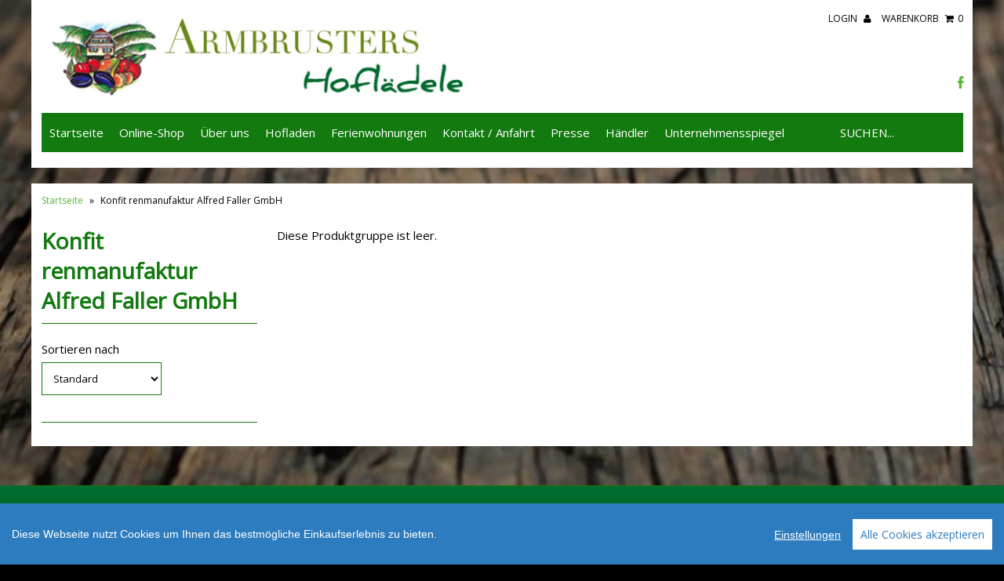

--- FILE ---
content_type: text/html; charset=utf-8
request_url: https://hoflaedele.de/collections/vendors?q=Konfit%EF%BF%BD%EF%BF%BDrenmanufaktur%20Alfred%20Faller%20GmbH
body_size: 11367
content:
<!DOCTYPE html>
<!--[if lt IE 7 ]><html class="ie ie6" lang="en"> <![endif]-->
<!--[if IE 7 ]><html class="ie ie7" lang="en"> <![endif]-->
<!--[if IE 8 ]><html class="ie ie8" lang="en"> <![endif]-->
<!--[if (gte IE 9)|!(IE)]><!--><html lang="en"> <!--<![endif]-->
<head>
  
  <meta charset="utf-8" />
  
  <!-- CSS -->

  
  <link rel="stylesheet" type="text/css" href="https://fonts.versacommerce.io/css?family=Open+Sans" />
  
  
  <link href="//static-4.versacommerce.de/hoflaedele_versacommerce_de/designs/monopa-black/assets/shop.css?27008" rel="stylesheet" type="text/css" media="all"/>
  <link href="//static-1.versacommerce.de/hoflaedele_versacommerce_de/designs/monopa-black/assets/font-awesome.css?27008" rel="stylesheet" type="text/css" media="all"/>
  <link href="//static-3.versacommerce.de/hoflaedele_versacommerce_de/designs/monopa-black/assets/flexslider.css?27008" rel="stylesheet" type="text/css" media="all"/>
  <link href="//static-4.versacommerce.de/hoflaedele_versacommerce_de/designs/monopa-black/assets/queries.css?27008" rel="stylesheet" type="text/css" media="all"/>
  <link href="//static-1.versacommerce.de/hoflaedele_versacommerce_de/designs/monopa-black/assets/jquery.fancybox.css?27008" rel="stylesheet" type="text/css" media="all"/>

  <!-- START custom-css -->
  <style type="text/css" media="screen">
    /* Spalten Divs */

.div2left {position:relative;float:left;width:550px;padding-left:30px;text-align:justify;}
.div2right {position:relative;float:right;width:550px;padding-right:30px;text-align:justify;}
.divfull {position:relative;float:left;width:100%;padding:30px;text-align:justify;}

/* DIV CENTER */
.divcenter { width:70%;display: block;margin-left: auto; margin-right: auto; text-align:center;}
.divcenter_small { width:55%;display: block;margin-left: auto; margin-right: auto; text-align:center;}

	/* *****!Rows, Widest to Thinest */	
	@media screen and (min-width: 1220px) {
.div2left {position:relative;float:left;width:550px;padding-left:30px;text-align:justify;}
.div2right {position:relative;float:right;width:550px;padding-right:30px;text-align:justify;}
.divcenter_small { width:50%;display: block;margin-left: auto; margin-right: auto; text-align:center;}
	}
	@media screen and (max-width: 1220px) {
.div2left {position:relative;float:left;width:450px;padding-left:30px;text-align:justify;}
.div2right {position:relative;float:right;width:450px;padding-right:30px;text-align:justify;}
.divcenter_small { width:70%;display: block;margin-left: auto; margin-right: auto; text-align:center;}
	}
	@media screen and (max-width: 980px) {
.div2left {position:relative;float:left;width:100%;padding-left:30px;padding-right:30px;text-align:justify;}
.div2right {position:relative;float:right;width:100%;padding-right:30px;padding-left:30px;text-align:justify;}
.divabstand {position:relative;float:left;width:100%;margin-top:100px;}
.divcenter_small { width:95%;display: block;margin-left: auto; margin-right: auto; text-align:center;}
}

/* Grösse Logo */
#vc-logo img {height:120px !important;}

/* Haupthintergrund */
body {
background: url("https://cdn-assets.versacommerce.de/hoflaedele_versacommerce_de/mediafiles/images/background_wood5.jpg?1426779542") no-repeat;

  /* Background image is centered vertically and horizontally at all times */
  background-position: center center;
  
  /* Background image doesn't tile */
  background-repeat: no-repeat;
  
  /* Background image is fixed in the viewport so that it doesn't move when 
     the content's height is greater than the image's height */
  background-attachment: fixed;
  
  /* This is what makes the background image rescale based
     on the container's size */
  background-size: cover;
  
  /* Set a background color that will be displayed
     while the background image is loading */
  background-color: #000000;
}

/* Hintergrund Content Row  */
.row  {background:white;}

/* Hintergrund Header */
#vc-header {background:white;}

/* Abstand Bilder Startseite zu eigenem Rahmen */
#promo-images {padding-top:10px; padding-bottom: 5px; margin-bottom:20px;}

/* Abstand Bilder Startseite zu eigenem Rahmen */
.gridlock .row {padding-bottom:10px;}

/* Linie über Produkte nicht anzeigen / Background */
#vc-index-products h2{border-top:none;color:#ffffff;background:#688917;}

/* Linien Welcome Bar ausblenden */
#types {border-bottom:none;}
.mid {border-left:none; border-right:none;}

/* Linien Footer ausblenden */
#vc-footer {border-top: 1px solid #127A0F;}

/* Freiraum Content zu Header */
#content {margin-top:20px !important;}

/* Background Abstand Footer */
#vc-footer-wrapper {background:  #016b2e;margin-top:30px;}
div#vc-footer.row {background:  #016b2e;}

/* Eingabeboxen Footer */
input[type=text] {background:white; border 1px solid #c2c2c2;}

/* Hover Promo Images Startseite */
div.desktop-4.tablet-2.mobile-3:hover {opacity:0.5;}

div.desktop-4.tablet-2.mobile-3 {
   opacity: 1;
   transition: opacity .5s ease-in-out;
   -moz-transition: opacity .5s ease-in-out;
   -webkit-transition: opacity .5s ease-in-out;
   }

/*
li.product-index.desktop-3.tablet-3.mobile-3.first:hover {opacity:0.5;}

li.product-index.desktop-3.tablet-3.mobile-3.first {   opacity: 1;
   transition: opacity .5s ease-in-out;
   -moz-transition: opacity .5s ease-in-out;
   -webkit-transition: opacity .5s ease-in-out;}
*/

/*Produkte Startseite */
#product-section {clear: both;
content: ".";
display: block;
height: 0;
line-height: 0;}

/* Vier Sterne */
#viersterne {margin:0px auto; width:15%;}

/* Belegungskalender */

#divbelegung {width:800;}

/* Slider CSS */
/* Basic jQuery Slider essential styles */

ul.bjqs{position:relative; list-style:none;padding:0;margin:0;overflow:hidden; display:none;}
li.bjqs-slide{position:absolute; display:none;}
ul.bjqs-controls{list-style:none;margin:0;padding:0;z-index:9999;}
ul.bjqs-controls.v-centered li a{position:absolute;}
ul.bjqs-controls.v-centered li.bjqs-next a{right:0;}
ul.bjqs-controls.v-centered li.bjqs-prev a{left:0;}
ol.bjqs-markers{list-style: none; padding: 0; margin: 0; width:280px !important;}
ol.bjqs-markers.h-centered{text-align: center;}
ol.bjqs-markers li{display:inline;}
ol.bjqs-markers li a{display:inline-block;}
p.bjqs-caption{display:block;width:100% !important;margin:0;padding:2%;position:absolute;bottom:0;color:white;font-weight:bold;}



#slideshow_wrap {width:100%}

#fewo_top-slide,
#fewo_left-fade,
#fewo_right-fade{
margin:0px auto;
margin-bottom: 60px;
}

ul.bjqs-controls.v-centered li a{
	display:block;
	padding:10px;
	background:#fff;
	color:#000;
	text-decoration: none;
}

ul.bjqs-controls.v-centered li a:hover{
	background:#127A0F;
	color:#fff;
}

ol.bjqs-markers li a{
	padding:5px 10px;
	background:#127A0F;
	color:#fff;
	margin:5px;
	text-decoration: none;
}

ol.bjqs-markers li.active-marker a,
ol.bjqs-markers li a:hover{
	background: #c2c2c2;
}

p.bjqs-caption{
	background: rgba(18,122,15,0.5);
}

/* Kontaktformular */
.vc-contact-form-field input[type="text"],
.vc-contact-form-field input[type="email"] {
  width: 50%;
}

.vc-contact-form-field textarea {
  display: block;
  width: 100%;
  height: 200px;
  resize: vertical;
  -webkit-box-sizing: border-box;
     -moz-box-sizing: border-box;
         box-sizing: border-box;
}


/* Videos */

.responsive-video iframe {
position: absolute;
top: 0;
left: 0;
width: 100%;
height: 100%;
}

.responsive-video {
position: relative;
padding-bottom: 56.25%; /* Default for 1600x900 videos 16:9 ratio*/
padding-top: 0px;
height: 0;
overflow: hidden;
}

.abstand30 {
width:100% !important;
height:30px !important;}

/* Links */
a.:link {color: #5d2516;font-size:30px;}
a.:visited {color: #5d2516;font-size:30px;}
a.:active {color: #5d2516;font-size:30px;}
a.:hover {color: #5d2516;font-size:30px;}


/* Laufschrift */

.marquee{
text-align:center;
  max-height: 80px;                
  width: 90%;
  position: relative;
margin-left:5%;
margin-right:5%;
margin-bottom:2%;
  overflow: hidden;
  white-space: nowrap;
color:red;   
font-weight:bold;
border-top: solid 1px #016b2e;
border-bottom: solid 1px #016b2e;
                
  -webkit-box-sizing: border-box;
  -moz-box-sizing: border-box;
  box-sizing: border-box;
}


  </style>
  <!-- END custom-css -->

  <!--[if IE 7]>
	<link href="//static-2.versacommerce.de/hoflaedele_versacommerce_de/designs/monopa-black/assets/font-awesome-ie7.css?27008" rel="stylesheet" type="text/css" media="all"/>
  <![endif]-->
  
  <!-- JS -->
  
  <script src="//static-4.versacommerce.de/hoflaedele_versacommerce_de/designs/monopa-black/assets/jquery-1.9.0.min.js?27008" type="text/javascript"></script>
  <script src="//static-4.versacommerce.de/hoflaedele_versacommerce_de/designs/monopa-black/assets/jquery.validate.min.js?27008" type="text/javascript"></script>
  
  <script src="//static-3.versacommerce.de/hoflaedele_versacommerce_de/designs/monopa-black/assets/theme.js?27008" type="text/javascript"></script> 
  <script src="//static-1.versacommerce.de/hoflaedele_versacommerce_de/designs/monopa-black/assets/jquery.flexslider.js?27008" type="text/javascript"></script>
  <script src="//static-4.versacommerce.de/hoflaedele_versacommerce_de/designs/monopa-black/assets/jquery.fs.selecter.min.js?27008" type="text/javascript"></script>
  <script src="//static-1.versacommerce.de/hoflaedele_versacommerce_de/designs/monopa-black/assets/jquery.fancybox.pack.js?v=2&27008" type="text/javascript"></script>
  <script src="//static-4.versacommerce.de/hoflaedele_versacommerce_de/designs/monopa-black/assets/jquery.mousewheel-3.0.6.pack.js?27008" type="text/javascript"></script>
  <script src="//static-3.versacommerce.de/hoflaedele_versacommerce_de/designs/monopa-black/assets/jquery.easing.1.3.js?27008" type="text/javascript"></script>
  <script src="//static-1.versacommerce.de/hoflaedele_versacommerce_de/designs/monopa-black/assets/jquery.placeholder.js?27008" type="text/javascript"></script>
  <script src="//static-3.versacommerce.de/hoflaedele_versacommerce_de/designs/monopa-black/assets/jquery.zoom.js?27008" type="text/javascript"></script>
    
  <!--[if lt IE 9]>
  <script src="http://html5shim.googlecode.com/svn/trunk/html5.js"></script>
  <![endif]-->
  
  <meta name="viewport" content="width=device-width, initial-scale=1, maximum-scale=1">    

  <link rel="apple-touch-icon" href="//static-2.versacommerce.de/hoflaedele_versacommerce_de/designs/monopa-black/assets/default-apple-touch-icon-57x57.png?27008" />
  <link rel="apple-touch-icon" sizes="72x72" href="//static-1.versacommerce.de/hoflaedele_versacommerce_de/designs/monopa-black/assets/default-apple-touch-icon-72x72.png?27008" />
  <link rel="apple-touch-icon" sizes="114x114" href="//static-3.versacommerce.de/hoflaedele_versacommerce_de/designs/monopa-black/assets/default-apple-touch-icon-114x114.png?27008" />
  <link rel="apple-touch-icon" sizes="144x144" href="//static-2.versacommerce.de/hoflaedele_versacommerce_de/designs/monopa-black/assets/default-apple-touch-icon-144x144.png?27008" />
  
  <link rel="shortcut icon" type="image/x-icon" href="" />

  <!-- START SEARCH ENGINE INFO -->
  
      <title>Konfit renmanufaktur Alfred Faller GmbH - armbruster's hoflädele</title>
      <link rel="canonical" href="https://hoflaedele.de/collections/Konfit renmanufaktur Alfred Faller GmbH?page=" />
      <meta name="description" content="Top-Angebote für Konfit renmanufaktur Alfred Faller GmbH: Deutschlands größte Auswahl rund um Konfit renmanufaktur Alfred Faller GmbH - günstig online bestellen." />
      
    
  <!-- END SEARCH ENGINE INFO -->

  
  
  <script type="text/javascript">
  var Shopify = Shopify || {};
  Shopify.shop = "hoflaedele.de";
  Shopify.locale = "de";
  Shopify.routes = Shopify.routes || {};
  Shopify.routes.root = "/";
  Shopify.designMode = window.self !== window.top;
  Shopify.currency = { active: "EUR", rate: '1.0' };
  Shopify.loadFeatures = function(features) {
    if (Array.isArray(features)) {
      features.forEach(function(feature) {
        console.log('Loading feature:', feature.name, 'version:', feature.version);
        if (typeof feature.onLoad === 'function') {
          feature.onLoad();
        }
      });
    }
  };
</script>
<script type="module">!function(o){(o.Shopify=o.Shopify||{}).modules=!0}(window);</script>
<link rel="stylesheet" href="//hoflaedele.de/assets/shopify-compatibility.css">
<link rel="stylesheet" href="//static-3.versacommerce.de/hoflaedele_versacommerce_de/designs/monopa-black/compiled_assets/styles.css">
<script type="text/javascript" id="__st">
  var __st={"pageurl":"hoflaedele.de/collections/vendors?q=Konfit%EF%BF%BD%EF%BF%BDrenmanufaktur%20Alfred%20Faller%20GmbH"};
</script>


  <!-- START custom-html -->
  
<!-- Google Tag Manager --> <script>(function(w,d,s,l,i){w[l]=w[l]||[];w[l].push({'gtm.start': new Date().getTime(),event:'gtm.js'});var f=d.getElementsByTagName(s)[0], j=d.createElement(s),dl=l!='dataLayer'?'&l='+l:'';j.async=true;j.src= 'https://www.googletagmanager.com/gtm.js?id='+i+dl;f.parentNode.insertBefore(j,f); })(window,document,'script','dataLayer','GTM-K4R55FJ8');</script> <!-- End Google Tag Manager --> 

<!-- Google Tag Manager (noscript) --> <noscript><iframe src="https://www.googletagmanager.com/ns.html?id=GTM-K4R55FJ8" height="0" width="0" style="display:none;visibility:hidden"></iframe></noscript> <!-- End Google Tag Manager (noscript) -->

<!-- Google tag (gtag.js) -->
<script async src="https://www.googletagmanager.com/gtag/js?id=G-3844W0G9EF"></script>
<script>
  window.dataLayer = window.dataLayer || [];
  function gtag(){dataLayer.push(arguments);}
  gtag('js', new Date());

  gtag('config', 'G-3844W0G9EF');
</script>


<!-- Include the jQuery library (local or CDN) -->


<!-- Include the plugin *after* the jQuery library -->
<script src="https://empiricit.de/hoflaedelejs/bjqs-1.3.min.js"></script>

<!-- Include the basic styles -->
<link type="text/css" rel="Stylesheet" href="https://empiricit.de/hoflaedelejs/bjqs.css" />

<script src='https://www.google.com/recaptcha/api.js'></script>
  <!-- END custom-html -->
  
<script src="https://www.google.com/recaptcha/api.js?render="></script>

<script>
  window.onload = function() {
    grecaptcha.ready(function() {
      var inputs = document.querySelectorAll('input[name="g-recaptcha-response"]');
      var active_recapcha_actions = ["registration", "contact", "newsletter", "gdpr_email"]

      inputs.forEach(function(input) {
        var action = input.getAttribute('data-action');
        if (active_recapcha_actions.includes(action)) {
          grecaptcha.execute('', {action: action}).then(function(token) {
              input.value = token;
          });
        }
      });
    });
  }
</script>
<script src="/javascripts/cookieconsent.js"> </script>

<script>
  window.CookieConsent.init({
    // More link URL on bar
    modalMainTextMoreLink: "",
    // How lond to wait until bar comes up
    barTimeout: 1000,
    // Look and feel
    theme: {
      barColor: '#2C7CBF',
      barTextColor: '#FFF',
      barMainButtonColor: '#FFF',
      barMainButtonTextColor: '#2C7CBF',
      modalMainButtonColor: '#4285F4',
      modalMainButtonTextColor: '#FFF',
    },
    language: {
      // Current language
      current: 'en',
      locale: {
        en: {
          barMainText: 'Diese Webseite nutzt Cookies um Ihnen das bestmögliche Einkaufserlebnis zu bieten.',
          barLinkSetting: 'Einstellungen',
          barBtnAcceptAll: 'Alle Cookies akzeptieren',
          modalMainTitle: 'Cookie Einstellungen',
          modalMainText: 'Auf dieser Website nutzen wir Cookies und vergleichbare Funktionen zur Verarbeitung von Endgeräteinformationen und personenbezogenen Daten. Die Verarbeitung dient der Einbindung von Inhalten, externen Diensten und Elementen Dritter, der statistischen Analyse/Messung, personalisierten Werbung sowie der Einbindung sozialer Medien. Je nach Funktion werden dabei Daten an Dritte weitergegeben und von diesen verarbeitet. Diese Einwilligung ist freiwillig.',
          modalBtnSave: 'Speichern',
          modalBtnAcceptAll: 'Alle Cookies akzeptieren',
          modalAffectedSolutions: 'Betroffene Anwendungen:',
          learnMore: 'Mehr...',
          on: 'Ein',
          off: 'Aus',
        }
      }
    },
    // List all the categories you want to display
    categories: {
      // Unique name
      // This probably will be the default category
      necessary: {
        // The cookies here are necessary and category cant be turned off.
        // Wanted config value  will be ignored.
        needed: true,
        // The cookies in this category will be let trough.
        // This probably should be false if not necessary category
        wanted: true,
        // If the checkbox is on or off at first run.
        checked: true,
        // Language settings for categories
        language: {
          locale: {
            en: {
              name: 'Notwendige Cookies',
              description: 'Die Cookies in dieser Kategorie sind technisch notwendig für den Betrieb dieser Webseite.',
            }
          }
        }
      },
      analytics: {
        // The cookies here are necessary and category cant be turned off.
        // Wanted config value  will be ignored.
        needed: false,
        // The cookies in this category will be let trough.
        // This probably should be false if not necessary category
        wanted: false,
        // If the checkbox is on or off at first run.
        checked: false,
        // Language settings for categories
        language: {
          locale: {
            en: {
              name: 'Analyse',
              description: 'Diese Cookies werden genutzt um Benutzerverhalten zu analysieren, damit wir unsere Webseite noch besser machen können.',
            }
          }
        }
      },
      ads: {
        // The cookies here are necessary and category cant be turned off.
        // Wanted config value  will be ignored.
        needed: false,
        // The cookies in this category will be let trough.
        // This probably should be false if not necessary category
        wanted: false,
        // If the checkbox is on or off at first run.
        checked: false,
        // Language settings for categories
        language: {
          locale: {
            en: {
              name: 'Anzeigen / Marketing',
              description: 'Diese Cookies ermöglichen personalisierte Werbung oder Marketing.',
            }
          }
        }
      }
    },
    // List actual services here
    services: {
      stripe: {
        category: 'necessary',
        type: 'dynamic-script',
        search: 'stripe',
        cookies: [
          {
            name: '__stripe_sid',
            domain: `.${window.location.hostname}`
          },
          {
            name: '__stripe_mid',
            domain: `.${window.location.hostname}`
          }
        ],
        language: {
          locale: {
            en: {
              name: 'Stripe'
            }
          }
        }
      },
      // Unique name
      

      

      

      

      

      
      

    }
  });

  </script>



<script>
document.addEventListener("DOMContentLoaded", function() {
  const privacyPolicyElement = document.createElement("a");
  const newContent = document.createTextNode("");
  privacyPolicyElement.appendChild(newContent);
  privacyPolicyElement.title = "privacy policy";
  privacyPolicyElement.href= "https://hoflaedele.de/";
  const textElement = document.querySelector("#cconsent-bar .ccb__wrapper .ccb__left");
  textElement.appendChild(privacyPolicyElement);
});
</script>

<style>
#cconsent-bar > div.ccb__wrapper > div.ccb__right > div.ccb__button {
  display: flex;
  align-items: baseline;
}
  
#cconsent-bar button {
  margin: 0; /* add this */
}
</style>
<script>
  document.addEventListener("DOMContentLoaded", function() {
    try {
      if (window !== window.parent) {
        var hasContentForIndex = "collection" == "index";
        var hasContentForPage = "collection" == "page";
        var hasContentForProduct = "collection" == "product";

        var hasContentForNotFoundTemplate = "collection" == "404";
        var hasContentForArticle = "collection" == "article";
        var hasContentForBlog = "collection" == "blog";
        var hasContentForCart = "collection" == "cart";
        var hasContentForCollection = "collection" == "collection";
        var hasContentForAccount = "collection" == "account";
        var hasContentForActivateAccount = "collection" == "activate-account";
        var hasContentForAddresses = "collection" == "addresses";
        var hasContentForLogin = "collection" == "login";
        var hasContentForOrder = "collection" == "order";
        var hasContentForRegister = "collection" == "register";
        var hasContentForResetPassword = "collection" == "reset-password";
        var hasContentForOrder = "collection" == "order";
        var hasContentForListCollections = "collection" == "list-collections";
        var hasContentForSearch = "collection" == "search";
        
        var templateSuffix = ""
        var templateName = "collection";

        var sectionIds = [];
        var sections = document.getElementsByClassName("shopify-section");

        for (i = 0; i < sections.length; i++) {
            var section = sections[i];
            var sectionId = section.getAttribute("data-section-file-name");
          
            var hasSubstringClass = false;
            var classNames = section.className.split(' ');
   
            for (var t = 0; t < classNames.length; t++) {
              if (classNames[t].includes('shopify-section-group')) {
                hasSubstringClass = true;
                break;
              }
            }

            if (!sectionId) {
              sectionId = section.getAttribute("data-section-id");
            }

            if (sectionId && (hasSubstringClass == false)) {
                sectionIds.push(sectionId);
            }
        }

        var uniqueSectionIds = sectionIds.filter(function(sectionId, index, self) {
            return index == self.indexOf(sectionId);
        });
				console.log(uniqueSectionIds);

        window.VERSACOMMERCE_SECTIONS = {staticSections: uniqueSectionIds, hasContentForIndex: hasContentForIndex, hasContentForPage: hasContentForPage, hasContentForProduct: hasContentForProduct,
          hasContentForNotFoundTemplate: hasContentForNotFoundTemplate, hasContentForArticle: hasContentForArticle, hasContentForBlog: hasContentForBlog, hasContentForCart: hasContentForCart,
          hasContentForCollection: hasContentForCollection, hasContentForAccount: hasContentForAccount, hasContentForActivateAccount: hasContentForActivateAccount, hasContentForAddresses: hasContentForAddresses,
          hasContentForLogin: hasContentForLogin, hasContentForOrder: hasContentForOrder, hasContentForRegister: hasContentForRegister, hasContentForResetPassword: hasContentForResetPassword,
          hasContentForOrder: hasContentForOrder, hasContentForListCollections: hasContentForListCollections, hasContentForSearch: hasContentForSearch, 
          templateSuffix: templateSuffix, templateName: templateName
        };
        window.VERSACOMMERCE_SECTION_URLS = {
            "Home": "hoflaedele.versacommerce.de",
            "Produkt": "hoflaedele.versacommerce.de/products/10-jahre-alter-bohnapfelbrand-05l-flasche-vol-42",
            "Produktgruppe": "hoflaedele.versacommerce.de/collections/angebote",
            "Warenkorb": "hoflaedele.versacommerce.de/cart"
        };

        if (window.console) {
            console.debug("uniqueSectionIds: " + uniqueSectionIds);
            console.debug("hasContentForIndex: " + hasContentForIndex);
            console.debug("hasContentForPage: " + hasContentForPage);
        }
          window.parent.postMessage({cmd: "filter-sections", args: window.VERSACOMMERCE_SECTIONS}, "*");
          window.parent.postMessage({cmd: "create-urls", args: window.VERSACOMMERCE_SECTION_URLS}, "*");
      }

    }
    catch(error) {}
  });
</script></head>

<body class="gridlock collection">
  
  <div class="vc-main-wrapper">

    <!-- start #vc-header -->
    <div id="vc-header" class="row">
      
      <!-- start #vc-header-content -->
      <div id="vc-header-content">
        
        <div id="vc-logo" class="desktop-6 mobile-3">       
          
          <a href="/" title="Armbruster's Hoflädele Edelbrände direkt vom Erzeuger aus erlesenen Früchten"><img src="//static-3.versacommerce.de/hoflaedele_versacommerce_de/designs/monopa-black/assets/default-logo_image.jpg?6083&27008" alt="Armbruster's Hoflädele" style="border: 0; height: 60px"/></a>
                     
        </div>  
        
        <ul id="vc-cart-links" class="desktop-6">    
          <li>
                               
            <a href="/account/login">Login <i class="icon-user"></i></a>
            
          </li>
          <li class="cart-overview"><a href="/cart">Warenkorb <i class="icon-shopping-cart"></i><span id="item_count">0</span></a>
              
          </li>
		    </ul>

        <ul id="vc-social-links" class="desktop-push-6 desktop-6 tablet-push-3 tablet-3">
          <li><a href="https://www.facebook.com/armbrustershoflaedele" target="_blank"><i class="icon-facebook"></i></a></li>
          
          
          
          
          
          
        </ul>
      
        <ul id="vc-mobile-cart" class="mobile-3">    
          <li>
            
            <a href="/account/login">Login <i class="icon-user"></i></a>
            
          </li>
          <li>
            <a href="/cart">Warenkorb  <i class="icon-shopping-cart"></i></a>
          </li>
        </ul>
        <div id="mobile-search"></div>

      </div>
      <!-- end #vc-header-content -->
      
      
      <div id="vc-navigation-container" class="desktop-12 tablet-6 mobile-3">      
        <nav id="vc-navigation-horizontal" role="navigation">
          <a href="#vc-navigation-horizontal" title="Show navigation" class="mnav">Navigation anzeigen</a>
          <a href="#" title="Navigation verbergen" class="mnav">Navigation verbergen</a>
          
          <ul id="vc-navigation-horizontal">
            
            <li ><a href="/">Startseite</a>

              

            </li>
            
            <li ><a href="/collections/gesamtes-sortiment">Online-Shop</a>

              
              <ul class="vc-subnavigation">
                
                <li ><a href="/collections/edelbraende">Edelbrände</a></li>
                
                <li ><a href="/collections/eierlikoere">Eierliköre</a></li>
                
                <li ><a href="/collections/fruchtlikoere">Fruchtliköre</a></li>
                
                <li ><a href="/collections/wein-and-secco">Wein & Secco</a></li>
                
                <li ><a href="/collections/geiste">Geiste</a></li>
                
                <li ><a href="/collections/edition-gold-und-gengenbacher-linie">Edition "Gold" / Edition "Gengenbacher"</a></li>
                
                <li ><a href="/collections/schwarzwaelder-spezialitaeten">Schwarzwälder Spezialitäten</a></li>
                
                <li ><a href="/collections/konfituere-marmelade">Konfitüre / Marmelade</a></li>
                
                <li ><a href="/collections/essige">Fruchtessige</a></li>
                
                <li ><a href="/collections/oele">Öle - Die Ölfreunde</a></li>
                
                <li ><a href="/collections/sonstiges">Sonstiges</a></li>
                
                <li ><a href="https://cdn-assets.versacommerce.de/hoflaedele_versacommerce_de/mediafiles/images/Preisliste_2025_0113_Internet.pdf?1741685252">Preisliste zum Download</a></li>
                
              </ul>
              

            </li>
            
            <li ><a href="/pages/ueber-uns">Über uns</a>

              

            </li>
            
            <li ><a href="/pages/hofladen">Hofladen</a>

              
              <ul class="vc-subnavigation">
                
                <li ><a href="/pages/edelbrand-und-likoerverkostung">Edelbrand und Likör Verkostung</a></li>
                
                <li ><a href="/pages/auszeichnungen">Auszeichnungen</a></li>
                
                <li ><a href="/pages/messen-and-maerkte">Messen & Märkte</a></li>
                
                <li ><a href="/pages/schaubrennerei">Schaubrennerei</a></li>
                
              </ul>
              

            </li>
            
            <li ><a href="/pages/ferienwohnungen">Ferienwohnungen</a>

              
              <ul class="vc-subnavigation">
                
                <li ><a href="/pages/rund-ums-hoflaedele">Rund ums Hoflädele</a></li>
                
              </ul>
              

            </li>
            
            <li ><a href="/pages/kontakt-anfahrt">Kontakt / Anfahrt</a>

              

            </li>
            
            <li ><a href="/pages/presse">Presse</a>

              

            </li>
            
            <li ><a href="/pages/haendler">Händler</a>

              

            </li>
            
            <li ><a href="/pages/unser-betriebsspiegel">Unternehmensspiegel</a>

              

            </li>
            
            <li class="vc-navigation-search">
              <form action="/search" method="get">
                <input type="text" name="q" id="q" placeholder="Suchen..." />
              </form>
            </li>
          </ul>   
        </nav>	        
      </div> 
      
    </div>
    <!-- end #vc-header -->

          
      
    <div class="row">
      
    </div>
      
    <div class="clear"></div>
     
    
    	
    <div id="content" class="row">	
      
        
          
<div id="breadcrumb" class="desktop-12">
  <a href="/" class="homepage-link" title="Zurück zur Startseite">Startseite</a>
  
  
  <span class="separator">&raquo;</span>
  <span class="vc-page-title">Konfit renmanufaktur Alfred Faller GmbH</span>
  
  
</div>

<div class="clear"></div>	
        	
      
      


  

  
  
    <div id="sidebar" class="desktop-3 mobile-3">
  <h1>Konfit renmanufaktur Alfred Faller GmbH</h1>
  

    

      <!-- 2nd level -->
        

      <!-- 3rd level -->
      

    

  <!-- Sidebar Filter -->
    
  <div id="vc-sidebar-filter">
        <ul id="sortme">
      <li class="clearfix filter">
        <p>Sortieren nach</p> 

        <select class="vc-select-sortable">
          <option value="" selected="selected">Standard</option>
          <option value="?sort=price&reverse">Preis: aufsteigend</option>
          <option value="?sort=price">Preis: absteigend</option>
          <option value="?sort=title&reverse">Titel: aufsteigend</option>
          <option value="?sort=title">Titel: absteigend</option>
        </select>
        
        <script type="text/javascript">
          function queryStringToObj(r){var n,t;return t=r.replace(/\?/,"").split("&"),n={},""!=t&&$.each(t,function(r,t){return t=t.split("="),void 0===t[1]&&(t[1]=""),n[t[0]]=t[1]}),n}
          
          $(function() {
            $('.vc-select-sortable').bind('change', function() {
              var targetQuery = queryStringToObj(window.location.search);
              var sortQuery = queryStringToObj($('option:selected', $(this)).val());

              $.each(sortQuery, function(key, value) {
                targetQuery[key] = value;
              });
              
              if ('sort' in targetQuery && !('sort' in sortQuery)) {
                delete targetQuery['sort'];
              }
              
              if ('reverse' in targetQuery && !('reverse' in sortQuery)) {
                delete targetQuery['reverse'];
              }

              if (targetQuery != queryStringToObj(window.location.search)) {
                window.location.search = $.param(targetQuery).replace('reverse=', 'reverse');
              }
            });
          });
        </script>
      </li>
    </ul>
  </div>
  


  

  

  

  

</div>

<div class="desktop-9 mobile-3">
  
    <div>
      <p>Diese Produktgruppe ist leer.</p>
    </div>
  
</div>

  
  

  
    </div>
    


    
  </div>
  <!-- end .vc-main-wrapper -->
  
  <div id="vc-footer-wrapper">	
    <div id="vc-footer" class="row">

      
        


        
<!-- Begin MailChimp Signup Form -->

<style>
#mc_embed_signup {
width: 100%;
text-align: center;}

#mc-embedded-subscribe {
float: left;
margin-top: 0;
}

#mc_embed_signup_scroll {
padding-top:20px;}



#mce-EMAIL {
border: 1px solid white;}

::placeholder { /* Chrome, Firefox, Opera, Safari 10.1+ */
    color: white;
    opacity: 1; /* Firefox */
}

</style>


<div id="mc_embed_signup">
<form action="https://hoflaedele.us18.list-manage.com/subscribe/post?u=8bc6c3a2d573c24b7109a9668&amp;id=161a7caf5d" method="post" id="mc-embedded-subscribe-form" name="mc-embedded-subscribe-form" class="validate" target="_blank" novalidate>
    <div id="mc_embed_signup_scroll">
	<div style="padding-bottom:20px !important;"><label for="mce-EMAIL">Zum Newsletter anmelden</label><div>
	<input type="email" value="" name="EMAIL" class="email" id="mce-EMAIL" style="text-align:center; color:white;" placeholder="E-Mail Adresse eingeben" required>
    <!-- real people should not fill this in and expect good things - do not remove this or risk form bot signups-->
    <div style="position: absolute; left: -5000px;" aria-hidden="true"><input type="text" name="b_8bc6c3a2d573c24b7109a9668_161a7caf5d" tabindex="-1" value=""></div>
    <div class><input type="submit" value="Newsletter abonnieren" name="subscribe" id="mc-embedded-subscribe" class="button"></div>
    </div>
</form>
</div>
<!--End mc_embed_signup-->


        <div class="vc-footer-bar desktop-12 vc-powered-by">
      <p>
      <a class="vc-powered-by" href="http://www.versacommerce.de/">
        <img class="vc-powered-by-logo" src="//static-3.versacommerce.de/hoflaedele_versacommerce_de/designs/monopa-black/assets/vc_logo_mini.png?27008" width="12" height="12" /> <small class="vc-powered-by-text">Shop erstellt mit VersaCommerce.</small>
      </a>
      <br />
      <!-- search engine info -->
      <small>
      
          Konfit renmanufaktur Alfred Faller GmbH
        
      </small>
      <!-- / search engine info -->
      </p>
      </div>
      <div style="clear: both"></div>

    </div>
  </div>

      

      

      <div style="clear: both"></div>
      <ul class="vc-footer-navigation">
        
        <li><a href="/pages/agb">AGB</a></li>
        
        <li><a href="/pages/datenschutz">Datenschutz</a></li>
        
        <li><a href="/pages/versand">Versand</a></li>
        
        <li><a href="/pages/impressum">Impressum</a></li>
        
        <li><a href="/pages/ueber-uns">Über uns</a></li>
        
      </ul>	 

      <div class="vc-footer-bar desktop-12 vc-powered-by">
        
          <div class="vc-payment-methods">

    
    
    
    <img src="//static-3.versacommerce.de/hoflaedele_versacommerce_de/designs/monopa-black/assets/payment-vorkasse.png?27008" alt="Vorkasse" width="50" />
    <img src="//static-4.versacommerce.de/hoflaedele_versacommerce_de/designs/monopa-black/assets/payment-nachnahme.png?27008" alt="Nachnahme" width="50" />
    
    <img src="//static-4.versacommerce.de/hoflaedele_versacommerce_de/designs/monopa-black/assets/payment-rechnung.png?27008" alt="Rechnung" width="50" />
    <img src="//static-2.versacommerce.de/hoflaedele_versacommerce_de/designs/monopa-black/assets/payment-paypal.png?27008" alt="Paypal" width="50" />
    

</div>
        

        <!-- SHOP-INFO -->
        <address class="vc-shop-info">
          <h5 class="vc-company"><strong>Armbruster's Hoflädele</strong></h5>
          <span class="vc-address-1">Alte Landstr. 6</span>, 
          
          <span class="vc-zipcode-city">77723 Gengenbach</span>, 
          <span class="vc-country">Deutschland</span><br />
          <span class="vc-phone">Telefon: +49 7803 3235</span>, 
          <span class="vc-email">Email: <a href="mailto:info@hoflaedele.de">info@hoflaedele.de</a></span>
        </address>
        <!-- /SHOP-INFO -->
      </div>



  <a href="#" class="scrollup"><i class="icon-chevron-up icon-2x"></i></a>

  <script id="cartTemplate" type="text/x-handlebars-template">
    {{#each items}}
      <div id="cart-item">
        <div class="quick-cart-image">
          <a href="{{ this.url }}" title="{{ this.title }}">
            <img src="{{ this.image }}"  alt="{{ this.title }}" />
    </a>
    </div>
        <div class="quick-cart-details">
          <p>
            <a href="{{ this.url }}">{{ this.title }}</a>
    		</p>
          <p>{{ this.price }}</p>          
    	</div>
    </div>
    {{/each}}   
    <a class="checkout-link" href="/cart">Zur Kasse</a>
  </script>
 
  <script src="//ajax.aspnetcdn.com/ajax/jquery.templates/beta1/jquery.tmpl.min.js" type="text/javascript"></script>

    
  
  
  
  <!-- Newsletter-Script: -->
  <script type="text/javascript">

  $(document).ready(function($) {

    $('#subscribe-link').click(function() {
      $('#email-signup > form').submit();
    });

    $('#email-signup > form').validate({
      rules: {
        firstname: "required",
        lastname: "required",
        email: {
          required: true,
          email: true
        }
      },
      messages: {
        firstname: {
          required: 'Bitte geben Sie Ihren Vornamen ein!'
        },
        lastname: {
          required: 'Bitte geben Sie Ihren Nachnamen ein!'
        },
        email: {
          required: 'Bitte geben Sie Ihre E-Mail Adresse ein!',
          email: 'Bitte geben Sie eine gültige E-Mail Adresse ein!'
        }
      },
      highlight: function(element) {
        $(element).closest('.control-group').removeClass('success').addClass('error');
      },
      success: function(element) {
        element.addClass('valid').closest('.control-group').removeClass('error').addClass('success');
      },
      submitHandler: function(form) {
        var buttonText = $("#subscribe, #subscribe-link", jqForm).html();
        
        try {
          var error = true;
          var jqForm = $(form);
          
          $("#subscribe, #subscribe-link", jqForm).addClass("disabled").attr("disabled", "true").html('<i class="icon-refresh icon-spin"></i> Bitte warten Sie!');
          
          $.getJSON(
            "http://newsletter.versacommerce.net/subscribe?callback=?",
            $(form).serialize(),
            function (data) {
              error = false;
              result = data[0];
              
              if (result.status === 200) {
                $("#email-signup").html("<p>Vielen Dank für Ihr Abonnement!</p>");
              } else {
                $("#subscribe, #subscribe-link", jqForm).removeClass("disabled").removeAttr("disabled").html(buttonText);
                alert("Fehler: " + result.message);
              }
            }
          );
          
          setTimeout(function() {
            if (error) {
              $("#subscribe, #subscribe-link", jqForm).removeClass("disabled").removeAttr("disabled").html(buttonText);
              alert("Leider gab es beim Verarbeiten Ihrer Anfrage einen unbekannten Fehler. Bitte versuchen Sie es später erneut.");
            }
          }, 5000);
        } catch(e) {
          $("#subscribe, #subscribe-link", jqForm).removeClass("disabled").removeAttr("disabled").html(buttonText);
          alert("Leider gab es beim Verarbeiten Ihrer Anfrage einen unbekannten Fehler. Bitte versuchen Sie es später erneut.");
        }
      }
    });

  });

  </script>
  

  <script type="text/javascript">
  // START custom-js
  
  // END custom-js
  </script>

  <!-- START google_analytics -->
  
        <!-- Google Analytics Code -->
        <script type="text/javascript">
          (function() {
            var ga = document.createElement('script'); ga.type = 'text/javascript'; ga.async = true;
            ga.src = ('https:' == document.location.protocol ? 'https://ssl' : 'http://www') + '.google-analytics.com/ga.js';
            var s = document.getElementsByTagName('script')[0]; s.parentNode.insertBefore(ga, s);
          })();
        </script>
      
        <script type="text/javascript">
          try {
      
        var _gaq = _gaq || [];
        _gaq.push(['_setAccount', 'UA-71881477-1']);
        _gaq.push(['_setAllowLinker', true]);
        _gaq.push(['_setDomainName', 'none']);
        _gaq.push(['_gat._anonymizeIp']);
      
          _gaq.push(['_trackPageview']);
        
          } catch(err) {}
        </script>
        <!-- /Google Analytics Code -->
      
  <!-- END google_analytics -->


</body>
</html>


--- FILE ---
content_type: text/css;charset=utf-8
request_url: https://static-4.versacommerce.de/hoflaedele_versacommerce_de/designs/monopa-black/assets/shop.css?27008
body_size: 10503
content:
/* VersaCommerce-Hinweis: Diese Datei wurde automatisch am 2024-04-13 07:46 erzeugt und sollte nicht manuell veraendert werden. Veraenderungen sollten in der Quell-Datei (shop.css.liquid) vorgenommen werden. */

 /*
 *
 * Gridlock - A CSS responsive grid system [12 column - Desktop standard]
 * @author Ben Plum
 * @version 0.2.0
 *
 */
#promo-images {display:none;}

	/* *****!Reset Box-sizing */
	* { -webkit-box-sizing: border-box; -moz-box-sizing: border-box; -ms-box-sizing: border-box; -o-box-sizing: border-box; box-sizing: border-box; *behavior: url(boxsizing.htc); }

	/* *****!Defaults */
	.gridlock .row { margin-left: auto; margin-right: auto; width: 960px; /* *****Fallback */ }
	.gridlock .row:after { clear: both; content: "."; display: block; height: 0; line-height: 0; visibility: hidden; }
	.gridlock .row .row { margin-left: -1.0416666666666667%; margin-right: -1.0416666666666667%; width: 102.0833333333333334%; }
	.gridlock .row [class*="desktop-"] { float: left; margin-left: 1.0416666666666667%; margin-right: 1.0416666666666667%; }
	.gridlock .row [class*="desktop-"].right { float: right; }
	.gridlock .row [class*="desktop-"].padded { margin-left: 0; margin-right: 0; padding-left: 1.0416666666666667%; padding-right: 1.0416666666666667%; -webkit-box-sizing: content-box; -moz-box-sizing: content-box; -ms-box-sizing: content-box; -o-box-sizing: content-box; box-sizing: content-box; *behavior: none; }
	
	.fl { float: left; }
	.fr { float: right; }
	

	/* *****!Rows, Widest to Thinest */	
	@media screen and (min-width: 1220px) {
		.gridlock .row { width: 1200px; }
	}
	@media screen and (max-width: 1220px) {
		.gridlock .row { width: 960px; }
	}
	@media screen and (max-width: 980px) {
		.gridlock .row { width: 720px; }
	}
	@media screen and (max-width: 740px) {
		.gridlock .row { width: 480px; }
	}
	@media screen and (max-width: 500px) {
		.gridlock .row { width: 300px; }
	}

	/* *****!Desktop - Default, 12 column, 1220 + 960 (min 980), IE Standard */
	.gridlock .row .desktop-1  { width: 6.25%; }
	.gridlock .row .desktop-2  { width: 14.5833333333333333%; }
	.gridlock .row .desktop-3  { width: 22.9166666666666667%; }
	.gridlock .row .desktop-4  { width: 31.25%; }
	.gridlock .row .desktop-5  { width: 39.5833333333333333%; }
	.gridlock .row .desktop-6  { width: 47.9166666666666667%; }
	.gridlock .row .desktop-7  { width: 56.25%; }
	.gridlock .row .desktop-8  { width: 64.5833333333333333%; }
	.gridlock .row .desktop-9  { width: 72.9166666666666667%; }
	.gridlock .row .desktop-10 { width: 81.25%; }
	.gridlock .row .desktop-11 { width: 89.5833333333333333%; }
	.gridlock .row .desktop-12 { width: 97.9166666666666667%; }

	/* *****Push Cells */
	.gridlock .row .desktop-push-1  { margin-left: 9.375%; }
	.gridlock .row .desktop-push-2  { margin-left: 17.7083333333333333%; }
	.gridlock .row .desktop-push-3  { margin-left: 26.0416666666666667%; }
	.gridlock .row .desktop-push-4  { margin-left: 34.375%; }
	.gridlock .row .desktop-push-5  { margin-left: 42.7083333333333334%; }
	.gridlock .row .desktop-push-6  { margin-left: 51.0416666666666667%; }
	.gridlock .row .desktop-push-7  { margin-left: 59.375%; }
	.gridlock .row .desktop-push-8  { margin-left: 67.7083333333334%; }
	.gridlock .row .desktop-push-9  { margin-left: 76.0416666666668%; }
	.gridlock .row .desktop-push-10 { margin-left: 84.375%; }
	.gridlock .row .desktop-push-11 { margin-left: 92.7083333333335%; }

	/* *****Center Cells */
	.gridlock .row [class*="desktop-"].center { margin-left: auto; margin-right: auto; }

	/* *****!Generic, fractions */
	.gridlock .row .desktop-third { width: 31.25%; }
	.gridlock .row .desktop-half { width: 47.9166666666666667%; }
	.gridlock .row .desktop-full { width: 97.9166666666666667%; }

	.gridlock .row .desktop-push-third { margin-left: 34.375%; }
	.gridlock .row .desktop-push-half { margin-left: 51.0416666666666667%; }

	/* *****!Desktop - Max, 12 column, 1200 (min 1221) */
	@media screen and (min-width: 1221px) {
		.gridlock .row .max-1  { width: 6.25%; }
		.gridlock .row .max-2  { width: 14.5833333333333333%; }
		.gridlock .row .max-3  { width: 22.9166666666666667%; }
		.gridlock .row .max-4  { width: 31.25%; }
		.gridlock .row .max-5  { width: 39.5833333333333333%; }
		.gridlock .row .max-6  { width: 47.9166666666666667%; }
		.gridlock .row .max-7  { width: 56.25%; }
		.gridlock .row .max-8  { width: 64.5833333333333333%; }
		.gridlock .row .max-9  { width: 72.9166666666666667%; }
		.gridlock .row .max-10 { width: 81.25%; }
		.gridlock .row .max-11 { width: 89.5833333333333333%; }
		.gridlock .row .max-12 { width: 97.9166666666666667%; }

		/* *****Push Cells */
		.gridlock .row .max-push-1  { margin-left: 9.375%; }
		.gridlock .row .max-push-2  { margin-left: 17.7083333333333333%; }
		.gridlock .row .max-push-3  { margin-left: 26.0416666666666667%; }
		.gridlock .row .max-push-4  { margin-left: 34.375%; }
		.gridlock .row .max-push-5  { margin-left: 42.7083333333333334%; }
		.gridlock .row .max-push-6  { margin-left: 51.0416666666666667%; }
		.gridlock .row .max-push-7  { margin-left: 59.375%; }
		.gridlock .row .max-push-8  { margin-left: 67.7083333333334%; }
		.gridlock .row .max-push-9  { margin-left: 76.0416666666668%; }
		.gridlock .row .max-push-10 { margin-left: 84.375%; }
		.gridlock .row .max-push-11 { margin-left: 92.7083333333335%; }
	}

	/* *****!Tablet, 6 column, 720 (min 739) */
	@media screen and (min-width: 739px) and (max-width: 980px) {
		.gridlock .row [class*="desktop-push-"] { margin-left: 1.0416666666666667%; margin-right: 1.0416666666666667%; }

		.gridlock .row .tablet-1 { width: 14.5833333333333333%; }
		.gridlock .row .tablet-2 { width: 31.25%; }
		.gridlock .row .tablet-3 { width: 47.9166666666666667%; }
		.gridlock .row .tablet-4 { width: 64.5833333333333333%; }
		.gridlock .row .tablet-5 { width: 81.25%; }
		.gridlock .row .tablet-6 { width: 97.9166666666666667%; }

		/* *****Push Cells */
		.gridlock .row .tablet-push-1 { margin-left: 17.7083333333333333%; }
		.gridlock .row .tablet-push-2 { margin-left: 34.375%; }
		.gridlock .row .tablet-push-3 { margin-left: 51.0416666666666667%; }
		.gridlock .row .tablet-push-4 { margin-left: 67.7083333333334%; }
		.gridlock .row .tablet-push-5 { margin-left: 84.375%; }

		/* *****!Generic, fractions */
		.gridlock .row .tablet-third { width: 31.25%; }
		.gridlock .row .tablet-half { width: 47.9166666666666667%; }
		.gridlock .row .tablet-full { width: 97.9166666666666667%; }

		.gridlock .row .tablet-push-third { margin-left: 34.375%; }
		.gridlock .row .tablet-push-half { margin-left: 51.0416666666666667%; }
	}

	/* *****!Mobile, 3 column, 300 + 480 (max 740) */
	@media screen and (max-width: 740px) {
		.gridlock .row [class*="desktop-push-"], 
		.gridlock .row [class*="tablet-push-"] { margin-left: 1.0416666666666667%; margin-right: 1.0416666666666667%; }

		.gridlock .row .mobile-1 { width: 31.25%; }
		.gridlock .row .mobile-2 { width: 64.5833333333333333%; }
		.gridlock .row .mobile-3 { width: 97.9166666666666667%; }

		/* *****Push Cells */
		.gridlock .row .mobile-push-1 { margin-left: 34.375%; }
		.gridlock .row .mobile-push-2 { margin-left: 67.7083333333334%; }

		/* *****!Generic, fractions */
		.gridlock .row .mobile-third { width: 31.25%; }
		.gridlock .row .mobile-half { width: 47.9166666666666667%; }
		.gridlock .row .mobile-full { width: 97.9166666666666667%; }

		.gridlock .row .mobile-push-third { margin-left: 34.375%; }
		.gridlock .row .mobile-push-half { margin-left: 51.0416666666666667%; }
	}

	/* *****!Mobile - Min, 300 (max 500) */
	@media screen and (max-width: 500px) {
		.gridlock .row .min-full { width: 97.9166666666666667%; }
	}

	* {
	  margin: 0;
	}
	html, body {
	  height: 100%;
	}

body {	
    color: #000000;
  	background: #A7EBC2;
    font-size: 15px; 
    font-family:'Open Sans', sans-serif;	
	line-height: 1.6em; 
	-webkit-text-size-adjust: 100%; /* *****Stops Mobile Safari from auto-adjusting font-sizes */
    margin: 0! important;
	}
	
img { max-width: 100%; border: 0; }

h1, h2, h3, h4, h5, h6 {
	color: #127A0F;
	font-family:'Open Sans', sans-serif;
	font-weight: bold;
	margin-top: 0;
    line-height: normal; 
}

h1 a, h2 a, h3 a, h4 a, h5 a, h6 a { font-weight: inherit; color: #127A0F! important; }
h1 { font-size: 28px; }
h2 { font-size: 24px; }
h3 { font-size: 22px; }
h4 { font-size: 16px; }
h5 { font-size: 18px; }
h6 { font-size: 18px; }

h1, h2, h3, h4, h5, h6, p, dl, hr, ol, ul, pre, table, address, fieldset { margin-bottom: 5px; }

p { font-size: 15px; margin-bottom: 10px; }
strong { font-weight: bold; }
em { font-style:italic; }
pre { font-family: "Courier New", Courier, monospace; font-size: 13px; font-weight:bold; }

p.date { }

.text-left { text-align: left; }
.text-center { text-align: center; }
.text-right { text-align: right; }

a { 
	text-decoration: none; 
	color: #57B833; outline: 0;
  -webkit-transition:color .5s ease-in;
   -moz-transition:color .5s ease-in;
   -o-transition:color .5s ease-in;
   transition:color .5s ease-in;
}
a:hover { color: #000000; text-decoration: underline;}
a:visited { color:#57B833; text-decoration: underline; }
a:focus { outline: none; }

/* *****.row hr, .row p, .row ul, .row ol, .row dl, .row pre, .row address, .row table, .row form {margin-bottom: 1.6em;} */

dt { font-weight: bold; }

ol { padding: 0; margin-left: 0; text-indent: 0; list-style-position: inside; }
ul { padding: 0; margin: 0; list-style:disc inside;}
li {  }
blockquote { font-family: Georgia, "Times New Roman", Times, sans-serif; font-size:18px; line-height: 24px; font-style:italic; padding-left:35px; color: #999; margin: .5em 0 .5em 0; }

input, textarea { }

hr { background:#127A0F; border:none; color:#127A0F; display:block; height:1px; margin-top: 20px; width:100%;}

.clear {
	clear: both;
	display: block;
	overflow: hidden;
	visibility: hidden;
	width: 0;
	height: 0;
}

  .clearfix:after {
    content: ".";
    display: block;
    height: 0;
    clear: both;
    visibility: hidden;
    }

/* *****#Buttons
================================================== */

  .button,
  a.button,
	button,
	input[type="submit"],
	input[type="reset"],
	input[type="button"] {
  	  width: 100%;
  	  max-width: 100%;
	  background: #000000; 
  
  	  border: none;
  
      -webkit-transition: background .5s ease,color .5s ease;
      -moz-transition: background .5s ease,color .5s ease;
      -o-transition: background .5s ease,color .5s ease;
      transition: background .5s ease,color .5s ease;
      -webkit-appearance: none;
  
	  color: #FFFFFF;
	  display: inline-block;
	  font-size: 15px;
  	  font-weight: 400;
	  text-decoration: none;
	  cursor: pointer;
	  margin-bottom: 20px;
	  line-height: normal;
	  padding: 15px 0;
	  font-family: 'Open Sans', sans-serif;
	}
	  
  a.button {
    text-align: center;
  }
  
	.button:hover,
	button:hover,
	input[type="submit"]:hover,
	input[type="reset"]:hover,
	input[type="button"]:hover {
		color: #FFFFFF;
		background: #808080;
	}

	.button.full-width,
	button.full-width,
	input[type="submit"].full-width,
	input[type="reset"].full-width,
	input[type="button"].full-width {
		width: 100%;
		padding-left: 0 !important;
		padding-right: 0 !important;
		text-align: center; }

	/* *****Fix for odd Mozilla border & padding issues */
	button::-moz-focus-inner,
	input::-moz-focus-inner {
    border: 0;
    padding: 0;
	}

a.vc-coupon-link {
	color: #FFFFFF !important;
	text-decoration: none !important
}
   
#vc-cart-note textarea.vc-customer-note {
  height: 140px;
  margin-bottom: 20px !important;
  margin-top: 0 !important
}
#vc-cart-note {
  margin-bottom: 0 !important
}


/* *****#Forms
================================================== */

.control-group.error input {
    border-color: #b94a48;
}
.control-group.error label.error {
    color: #b94a48;
}
.vc-invisible {
		display: none;
    border: 0 none;
    font-size: 0;
    height: 0;
    line-height: 0;
    margin: 0;
    padding: 0;
    width: 0;
}

    form {
		margin-bottom: 0; }
	fieldset {
		margin-bottom: 20px; }
	input[type="text"],
	input[type="password"],
	input[type="email"],
	textarea,
	select {
		border: 1px solid #127A0F;
		padding: 6px 4px;
		outline: none;
		font: 13px 'Open Sans', sans-serif;
  		color: #000000;
		margin: 0;
		width: 100%;
		max-width: 100%;
		display: block;
		margin-bottom: 20px;
		background: transparent;
	 }
	select {
		padding: 10px; }
	select,option {
	  height: 42px
	}
	input[type="text"]:focus,
	input[type="password"]:focus,
	input[type="email"]:focus,
	textarea:focus {
 		color: #000000;
 		-moz-box-shadow: 0 0 3px rgba(0,0,0,.2);
		-webkit-box-shadow: 0 0 3px rgba(0,0,0,.2);
		box-shadow:  0 0 3px rgba(0,0,0,.2); }
	textarea {
		min-height: 60px; min-width: 300px; }
	label,
	legend {
		display: block;
		font-weight: bold;
		font-size: 13px;  }
	select {
		width: 220px; }
	input[type="checkbox"] {
		display: inline; }
	label span,
	legend span {
		font-weight: normal;
		font-size: 13px;
		color: #000000;
	}
		
    ::-webkit-input-placeholder { /* *****WebKit browsers */
      color: #000000;
    }
    :-moz-placeholder { /* *****Mozilla Firefox 4 to 18 */
      color: #000000; 
    }
    ::-moz-placeholder { /* *****Mozilla Firefox 19+ */
      color: #000000;
    }
    :-ms-input-placeholder { /* *****Internet Explorer 10+ */
      color: #000000;
    }		


			input[type=text], input[type=password], input[type=email], input[type=url], input[type=number] {
				width: 100%;
				background: transparent;
			    border: 1px solid #127A0F;
				padding: 15px 0px;
				margin: 0px;
				margin-bottom: 20px;
				max-width: 100%;
				text-indent: 17px;
				outline: none;
			}

			textarea {
				width: 100%;
				background: transparent;
				border: 1px solid #127A0F;
				height: 200px;
				margin: 0px;
				margin-bottom: 40px;
				max-width: 100%;	
				padding: 2% 17px;
				outline: none;
			}


/* ***** Start CSS ***** */



#vc-header {
  -webkit-transition: all 0s ease-out;
  -moz-transition: all 0s ease-out;
  -o-transition: all 0s ease-out;
  transition: all 0s ease-out;
  padding-top: 10px;
  background: transparent;
  position: relative;
  z-index: 3;
}

#vc-header-content {  }

#content { margin-bottom: 20px; margin-top: 10px; position: relative; }

ul#vc-cart-links { text-align: right; text-transform: uppercase; }
ul#vc-cart-links li { line-height: 25px; display: inline-block;  }
ul#vc-cart-links li i { margin-left: 5px; }
ul#vc-cart-links li:hover {  }
ul#vc-cart-links li a { display: block; padding: 0 0 0 10px; font-size: 12px; color: #000000;  }
ul#vc-cart-links li a:hover {  text-decoration: none; color: #000000; }

ul#vc-social-links {
    list-style: none;
    float: right;
    text-align: right;
    margin-top: -50px;
}
ul#vc-social-links li {
    display: inline-block;
    margin: 0 0 0 10px;
    font-size: 17px;
}
ul#vc-social-links li a {
    text-align: center;
    display: block;
    padding: 0;
  	color: #57B833! important;
  	text-decoration: none;
}

ul#vc-social-links li a:hover {
  color: #000000! important;
}


.smallcash {
	font-size: 12px;
	margin-left: 5px;
}


#vc-logo { min-height: 70px; margin-bottom: 10px; line-height: initial; }
#vc-logo h1 { font-weight: 700; margin: 0; padding: 0; font-family: 'Open Sans', sans-serif; font-size: 44px; text-transform: none; }
#vc-logo h1 a { text-decoration: none; }

#vc-navigation-container {
  background: #127A0F; 
	font-family: 'Open Sans', sans-serif;
	line-height: 50px;
	padding: 0;
	position: relative;
}

ul#vc-navigation-horizontal {
  list-style: none;
  position: relative;
}

ul#vc-navigation-horizontal li {
    display: inline-block;
    position: relative;
    z-index: 21;
	float: left;
    -webkit-transition: background .5s ease,color .5s ease;
    -moz-transition: background .5s ease,color .5s ease;
    -o-transition: background .5s ease,color .5s ease;
    transition: background .5s ease,color .5s ease;
}

ul#vc-navigation-horizontal li:hover {
    color: #FFFFFF;
	background: #4E9E4C;
	
}

ul#vc-navigation-horizontal li a {
    font-size: 15px;
	font-weight: 400;
    color: #FFFFFF;
    display: block;
    padding: 0 10px 0 10px;
    text-transform: none;
    text-decoration: none;
}
ul#vc-navigation-horizontal li a i {
	color: #FFFFFF
}

ul#vc-navigation-horizontal li.current a {
    background: #EDEDED;
    color: #363636;
    text-decoration: none;
}

ul#vc-navigation-horizontal li a:hover {
    background: #4E9E4C;
    color: #FFFFFF;
    text-decoration: none;
}

ul#vc-navigation-horizontal li ul{
    display: none;
	background: #127A0F! important;
    float: left;
    position: absolute;
    top: 50px;
    left: 0;
    z-index: 25;
    margin: 0;
    padding: 0;
    -webkit-transition: background .5s ease,color .5s ease;
    -moz-transition: background .5s ease,color .5s ease;
    -o-transition: background .5s ease,color .5s ease;
    transition: background .5s ease,color .5s ease;
	  line-height: 36px;
}


ul#vc-navigation-horizontal li:hover ul{
    display: block;
    background: #127A0F! important;
}

ul#vc-navigation-horizontal li ul li{
    background: #127A0F;
	color: #FFFFFF;
    width: 250px;
    text-align: left;
}


ul#vc-navigation-horizontal li ul li:hover {
    background: #4E9E4C;
}

ul#vc-navigation-horizontal li ul li a:hover {
	color: #000000;
	background: #4E9E4C;
}

ul#vc-navigation-horizontal li ul li a{
    text-align: left;
 	 font-size: 15px;
    padding-left: 10px;
    color: #FFFFFF;
	text-transform none! important;
}

ul#vc-navigation-horizontal li.vc-navigation-search {
  position: absolute;
  right: 0;
  top: 0;
}

.down {
    float: right;
  	margin-top: -31px;
    margin-right: 7px;
    font-weight: bolder;
    font-size: 10px;
    color: #FFFFFF;
}

nav.primary select { display: none; }

#nav-border {
	margin-top: 20px;
	margin-bottom: 20px;
	height: 1px;
	background: #127A0F;
  	position: relative;
}

#vc-navigation-container #q { 
  background: #127A0F;  
  line-height: 50px;  
  border: 0 none; 
  color: #FFFFFF;
  font-size: 15px;
  font-weight: 400;
  font-family: 'Open Sans', sans-serif;
  padding: 0;
  margin: 0;
}

#vc-navigation-container #q:focus { color: #FFFFFF; 
	-moz-box-shadow: 0 0 3px rgba(255,255,255,.1);
	-webkit-box-shadow: 0 0 3px rgba(255,255,255,.1);
	box-shadow: 0 0 3px rgba(255,255,255,.1);
}

#vc-navigation-container input::-webkit-input-placeholder { /* *****WebKit browsers */
  color:   #FFFFFF! important;
}
#vc-navigation-container input::-moz-placeholder { /* *****Mozilla Firefox */
  color:   #FFFFFF! important;
}
#vc-navigation-container input:-ms-input-placeholder { /* *****Internet Explorer 10+ */
  color:   #FFFFFF! important;
}	

.vc-navigation-search:hover {
	background: transparent! important;
}



#vc-navigation-horizontal
{
    /* *****container */
}
    #vc-navigation-horizontal > a
    {
        display: none;
    }



/* *****===== Quick Cart ===== */

.icon-shopping-cart { margin-right: 5px; }

ul#vc-cart-links li.cart-overview { position: relative; }
ul#vc-cart-links li.cart-overview:hover #vc-mini-cart { display: block; }
ul#vc-cart-links a {
	text-decoration: none
}

#vc-mini-cart { border: 1px solid #127A0F; position: absolute; top: 25px; right: 0; z-index: 30; width: 280px; display: none; background: #A7EBC2! important;  }

.checkout-link { border-top: 0; line-height: 40px; width: 100%; clear: left; text-align: center; display: block; }   
#cart-item { width: 270px; float: left; margin-top: 10px; padding: 5px 10px; border-bottom: 1px solid #127A0F; }

.quick-cart-item { width: 270px; float: left; margin-top: 10px; padding: 5px 10px; border-bottom: 1px solid #127A0F;  }
.quick-cart-image { text-align: center; height: 60px; width: 60px; float: left; margin-right: 10px  }
.quick-cart-image img { max-width: 60px;  max-height: 60px; }

.quick-cart-details { width: 160px; color: #FFFFFF; float: left; display: inline-block; margin-left: 10px; }
.quick-cart-details p { padding: 0 10px 0 0; margin: 0! important; text-align: left; font-size: 11px; }
.quick-cart-details a { text-decoration: none; padding-left: 0! important; font-size: 11px! important; color: #000000; line-height: initial! important; height: auto! important; }

.remove_item { float: left; margin-top: 10px; }


/* ***** index.liquid ***** */


.home, .share-icons { text-align: center; }
.share-icons a { 
  margin: 0 10px; 
  color: ! important;
  display: inline-block;
}
.share-icons a:hover { color: ! important; }

ul#welcome-bar li { text-align: center; width: 33.3%; margin: 0; padding: 0; color: #127A0F; }
ul#welcome-bar li a { color: #127A0F !important }
.mid { border-left: 1px solid #127A0F; border-right: 1px solid #127A0F; }

#vc-index-products, #homepage-collections { }
#vc-index-articles { float: left; padding: 0 20px 50px; }
#vc-index-products h2 { padding: 20px 0; border-top: 1px solid #127A0F; border-bottom: 1px solid #127A0F; color: #000000; margin-bottom: 20px;  }
#vc-index-collections h2 { padding: 20px 0; border-top: 1px solid #127A0F; border-bottom: 1px solid #127A0F; color: #000000; margin-bottom: 20px;  }

ul#homepage-blog-articles { margin: 0 auto; list-style-type: none; }
.homepage-single-article { padding-bottom: 20px; border-bottom: 1px solid #127A0F; float: left; width: 32.5%; margin-bottom: 50px; }
.homepage-single-article h3, .posted, h1.blog-title { margin-bottom: 5px; }
.middle { margin-left: 1%; margin-right: 1.5%; }
.homepage-single-article img { margin-bottom: 10px; }
.homepage-article-title { text-align: left! important; border-bottom: 0! important; margin-bottom: 0! important; width: 50%! important; float: left; }
.homepage-posted { float: left; width: 50%; text-align: right; }

.videoWrapper { position: relative; padding-bottom: 56.25%; /* *****16:9 */ padding-top: 25px; height: 0; }
.videoWrapper iframe { position: absolute; top: 0; left: 0; width: 100%; height: 100%; }

#product-section { background: #FFFFFF; }
#collection-section { background: #FFFFFF; }

#rec-art-background { background: #F7F7F7;
-webkit-background-size: cover;
  -moz-background-size: cover;
  -o-background-size: cover;
  background-size: cover;
  padding-bottom: 50px;
  position: relative;
}

#rec-art-background h2 { position: relative; z-index: 2; margin-bottom: 30px; color: #F7F7F7; }
#rec-art-background h2.home { padding: 20px 0; border-top: 1px solid #127A0F; border-bottom: 1px solid #127A0F;  }
#index-blog { padding-top: 30px; }

ul#collection-loop { text-align: center; list-style-type: none;  margin: 0 auto; float: none! important; }
ul#collection-loop li { display: inline-block; position: relative; margin-bottom: 40px; padding-bottom: 20px; }

.vc-index-collection { margin-left: 0.5%; margin-right: 0.5%; max-width: 344px; }
.vc-index-collection img { margin-bottom: 10px;  }

.bgcover { position: relative; z-index: 2;  }
.mask { background: url(//static-1.versacommerce.de/hoflaedele_versacommerce_de/designs/monopa-black/assets/mask.png); height: 100%; width: 100%; top:0; position: absolute; z-index: 1; }

#promo-images { margin-top: 20px; padding-bottom: 20px;  }



/* ***** collections ***** */


#types {
  	border-bottom: 1px solid #127A0F;
  	background: #FFFFFF;
	clear: left;
}

#types ul {
	list-style: none;
	line-height: 40px;
	height: 40px;
	margin: 0;
}

#types li {
	float: left;
	display: inline-block;
	margin: 0 15px 0 0;
	text-transform: uppercase;
}

#types li a { font-size: 15px; color: #000000; }


#vc-collection-description { float: left; padding-bottom: 10px; border-bottom: 1px solid #127A0F; margin-bottom: 20px; }
#vc-collection-description h1 { margin-bottom: 5px; }

#sidebar #vc-collection-description { border-bottom: none; }

@media only screen and (max-width: 1023px) {
	.col-with-sidebar { margin-left:0; }
}


#sidebar {
	float: left;
}

@media only screen and (max-width: 1023px) {
	.dropdownwrap { display: none; width: 100%; clear: left; }
	.col-with-sidebar { margin-left: 0; }
}
@media only screen and (min-width: 1024px) {
	#dropdown { display: none; }
	.dropdownwrap { display: block; position: absolute; top: 40px; }
}

#dropdown { margin-bottom: 20px; float: left; margin-top: -10px; border: 1px solid #127A0F; padding: 10px; }

#sidebar h4 { padding-bottom: 5px; margin-bottom: 5px; }
#sidebar ul { list-style-type: none; margin-bottom: 20px; }
#sidebar h1 { padding-bottom: 10px; border-bottom: 1px solid #127A0F; margin-bottom: 20px;  }

#sidebar ul li a.current { border-bottom: 1px solid #127A0F; text-decoration: none; }

#vc-sidebar-filter { width: 100%; border-bottom: 1px solid #127A0F; margin-bottom: 20px; }
#vc-sidebar-filter p { margin-bottom: 5px; }
#vc-sidebar-filter li { margin-bottom: 0; }

div#vc-sidebar-filter ul#sortme {
text-align: left;
margin-bottom: 10px !important;
}
#vc-sidebar-filter select.vc-select-sortable {
	width: 100%	
}
#vc-sidebar-filter ul#sortme { float: none! important;}

ul#sortme { width: 100%; text-align: center; }
ul#sortme h4 { font-weight: normal; }

#full-width-filter { overflow: visible; width: 100%; padding-bottom: 0; border-bottom: 1px solid #127A0F; float: left; margin-bottom: 20px; }
#full-width-filter .filter { display: inline-block; margin-left: 10px; }
#full-width-filter p { margin-bottom: 5px;}
.clearfix.filter { display: inline-block; border: 0; }
#sortme select { margin-bottom: 0px }

ul#sortme li.current a { text-decoration: underline; }

ul#vc-product-loop { text-align: center; padding-top: 10px; list-style-type: none; }
ul#vc-product-loop li { border-bottom: 1px solid #127A0F; display: inline-block; position: relative; margin-bottom: 40px; padding-bottom: 20px; }
.product-index {  }

ul#product-loop-sidebar { padding-top: 10px; list-style-type: none;  margin: 0 auto; float: none! important; }
ul#product-loop-sidebar li { border-bottom: 1px solid #127A0F; float: left; display: inline; position: relative; margin-bottom: 40px; padding-bottom: 20px; }

.product-index img, .product-index-s img { display: block; margin: 0 auto 10px; }
.product-index img a, .product-index-s img a { border: 0; }

.first { clear: left; }

#vc-product-info {
	cursor: pointer;
	text-align: center;
}

#vc-product-info h3 { letter-spacing: initial; font-family: 'Open Sans', sans-serif; font-size: 15px; margin-bottom: 0; height: 3.4em; line-height: 1.6em }
#vc-product-info p { font-size: 15px; margin-bottom: 0; }
#vc-product-info a { text-decoration: none! important; }

.prod-price { font-weight: bold; }
.compare-price, .product-price { font-weight: bold; }
.was, .product-compare-price, .compare-price { color: #000000; text-decoration: line-through; }
.was { display: inline; margin-left: 5px; }
.onsale { font-weight: bold; display: inline; }

.newtodelete { 
	background: url(//static-2.versacommerce.de/hoflaedele_versacommerce_de/designs/monopa-black/assets/transparency.png); 
	padding: 5px 10px; 
	position: absolute; 
	top: 5px;
	left: 5px;
	border: 1px solid #ccc;
	text-transform: uppercase;
	text-align: center;
	z-index: 2;
}

.vc-label-product-soldout { background: url(//static-2.versacommerce.de/hoflaedele_versacommerce_de/designs/monopa-black/assets/transparency.png); padding: 5px 10px; position: absolute; top: 5px; left: 5px; border: 1px solid #ccc; text-transform: uppercase; text-align: center; z-index: 3; }

.vc-label-product {
	font-family: 'Open Sans', sans-serif;
	padding: 5px 10px; 
	position: absolute; 
	top: 5px;
	left: 5px;
	text-align: center;
	z-index: 2;
}

.vc-label-product-best {
	background: #4E9E4C;
	color: #FFFFFF !important
}
.vc-label-product-new {
	background: #60E35D;
	color: #FFFFFF !important
}
.vc-label-product-feat {
	background: #04FF00;
	color: #FFFFFF !important
}

#contact404 { }

.view-full { width: 100%; text-align: right; float: left; margin-top: 10px; padding-top: 10px; margin-bottom: 10px; padding-bottom: 10px; }
.view-full a { text-align: right; }
.view-full a:hover { text-decoration: none; }
.view-full i { margin-right: 10px; }

.prod-des {
	padding-top: 20px;
}

.product-modal {
  width: 100px;
  text-align: right;

  text-transform: uppercase;
}

.product-modal:hover { text-decoration: none; }

.product-modal {
  display:none;
  padding: 5px 10px;
  color: #FFFFFF! important; 
  background: #000000! important; 
  -webkit-transition: background .5s ease,color .5s ease; -moz-transition: background .5s ease,color .5s ease; -o-transition: background .5s ease,color .5s ease; transition: background .5s ease,color .5s ease; 
  position: absolute;
  width: 100px;
  top: 50%;
  left: 50%;
  text-decoration: none;
  margin-top: -15px;
  margin-left: -50px;
  text-align: center;
  font-weight: 400;
  
  
  	  border: none;
      
}

.product-modal:hover {
  color: #FFFFFF! important; 
  background: #808080! important; 
  text-decoration: none; 
}

.vc-product-preview { overflow: hidden; width: 720px; }
.product-quick-view .product-photos { float: left; width: 48%; margin-right: 1.9%; }
.product-quick-view .product-right { float: left; width: 48%; margin-left: 1.9%; }
.vc-product-preview .product-description { border: 0; }
.vc-product-preview .thumbnail {
    width: 24%;
    vertical-align: top;
    display: inline-block;
}

.vc-product-images {
  position: relative;
}
.vc-labels-product {
  position: absolute;
  top: 60px;
  left: 20px
}
@media only screen and (max-width: 767px) { 
  .vc-product-variants select,
  .vc-product-property select {
    width: 100% !important
  }
  #vc-product-images .vc-labels-product {
    top: 80px;
    left: 20px
  }
}

#vc-product-description, .product-description {
    border-right: none;
    padding-right: 0;
}

.vc-product-criteria {
	margin-top: 20px;
}

.vc-product-preview div.bigimage.desktop-10 {
max-width: 98.3%;
}

img2 { display: none; }

/* *****=============== */
/* ***** Product page ***** */
/* *****=============== */

.thumbnail { margin-bottom: 10px; border: 1px solid #fff; }


#bigimage { text-align: center; max-width: 386px; }

div.rte {
margin-bottom: 10px;
}
 
 /*Change the colour*/
 .active img {border:1px solid #ccc !important;}

#product-price { font-size: 24px; margin-bottom: 5px; padding-bottom: 10px; border-bottom: 1px solid #127A0F; }

.vc-product-property {
  margin: 10px 0 0
}
.vc-product-property select {
  padding: 10px;
  margin-bottom: 0
}
.vc-additional-price-informations {
  margin-bottom: 20px
}

#vc-product-description, .product-description { padding-right: 0; }
#vc-product-description form. .product-description form { position: relative; z-index: 0; float: left; width: 100%; padding-bottom: 10px; margin-bottom: 10px; border-top: 1px solid #127A0F; border-bottom: 1px solid #127A0F; padding-top: 20px; }
#vc-product-description form label, .product-description form label {
  float: left;
  line-height: 40px;
  margin-right: 10px;
	min-width: 80px;
}

#vc-product-description form .selecter, .product-description form .selecter {
  display: inline-block;
  width: 50%;
  margin-top: 2px;
}


#vc-related-products h4 { margin-bottom: 20px; }
ul.related-products { list-style-type:none; }
.related-products * { text-align:center; padding:0 }
.related-products div.image {  }
.related-products img { max-width: 100%; }
.related-products li { float:left; margin: 0 0 20px; }
.related-products {  }

ul#popups { clear: left; margin: 10px 0 20px; list-style-type: none; }
ul#popups li { display: inline; margin-right 10px; padding-right: 10px; margin-left: 10px; }
ul#popups li.first { margin-left: 0; }
ul#popups li.last { border-right: 0; }

#social { float: left; width: 100%; padding-bottom: 10px; }
#vc-recommendation-container { margin-top: 20px; border-top: 1px solid #127A0F; }
#vc-recommendation-container h4 { margin-bottom: 20px; }


#vc-add-product {
	margin-top: 20px;
	float: left;
}

#vc-add-product label {
  float: left;
  line-height: 40px;
  margin-right: 10px;
  padding: 0! important;
}

#quantity {
  line-height: 40px;
  text-indent: 0! important;
  text-align: center;
  padding: 0! important;
  width: 50px;
  background: transparent! important;
  border: 1px solid #127A0F;
  display: inline-block;
  color: #000000;
}

.add {
  display: inline-block! important;
  margin-left: 20px;
  width: auto! important;
  line-height: 40px! important;
  padding: 0 10px! important;
}


.desc {
  float: left;
  border-top: 1px solid #127A0F;
  padding: 20px 0;
  width: 100%;
  margin-top: 20px;
}

.desc .share-icons {
	float: left;
}

.desc .share-icons a {
	margin: 0 10px 0 0;
}


.what-is-it {
line-height: 40px;
}

.add-to-cart-msg { clear: left; }



/* ***** Cart ***** */


#cartform { margin-top: 20px; }
.cart-item { display: table-cell; }
.cart-image { display: inline-block; margin-right: 10px; }
.cart-image img { vertical-align: middle; } 
.cart-title { display: inline-block; }

table { 
  width: 100%; 
  border-collapse: collapse; 
}

#cartform a.btn {
	text-decoration: none !important
}


/* *****Zebra striping */
tr:nth-of-type(odd) { 
}
th { 
  background: #DEDEDE;
  font-weight: normal; 
}
td, th { 
  padding: 10px; 
  border: 1px solid #127A0F; 
  text-align: left; 
}

#vc-cart-rightbox { text-align: right; float: right; }
#vc-cart-rightbox h4 { margin: 20px 0; }

#vc-cart-rightbox img {
width: 50px;
}

#vc-cart-centerbox .checkbox {
  position: relative;
  top: 1px;
  width: auto;
  min-width: initial;
}

#vc-cart-centerbox {
  text-align: center;
  margin-bottom: 15px;
  border: 1px solid #127A0F;
}

#vc-cart-centerbox label {
  padding: 12px 0;
  height: 50px;
}

a.vc-coupon-link {
	color: #FFFFFF !important;
	text-decoration: none !important
}

ul.coupon-errors {
	margin-bottom: 20px;
}
ul.coupon-errors,
ul.coupon-errors li {
	list-style: none;
}
   
#vc-cart-note textarea.vc-customer-note {
  height: 140px;
  margin-bottom: 20px !important;
  margin-top: 0 !important
}
#vc-cart-note {
	margin-top: 20px;
  margin-bottom: 0 !important
}

table.cart-footer h4,
table.cart-footer h5 {
  margin-bottom: 0
}
table.cart-footer td,
table.cart-footer th {
  text-align: right;
}
table.cart-footer tbody th {
  width: 75%
}



/* ***** Blogs & Pages ***** */


.rte h1 {
  border-bottom: 0! important;
  text-align: inherit! important;
  margin-bottom: inherit! important;
}

#page { clear: left; margin-bottom: 50px;   }
#page h1 { text-align: center;  padding-bottom: 5px; margin-bottom: 20px; border-bottom: 1px solid #127A0F; }
#page h1.vc-page-title { text-align: left! important; }

#page-sidebar h2 { padding-bottom: 8px; margin-bottom: 20px; border-bottom: 1px solid #127A0F; }
#page-sidebar ul { list-style-type: none; }
#page-sidebar ul li {
  display: block;
  margin-bottom: 10px;
  padding-bottom: 5px;
}


#article-loop { margin: 0 auto; width: 100%; min-width: 100%; }

.article-index {
  margin: 0 5px 10px;
  border-radius: 0;
  overflow: hidden;
  background: #fff;
  padding-top: 20px;
}

.article-info { border-bottom:  solid ; }
.article-info-inner { width: 96%; margin: 0 auto; }

.article-info h2 { letter-spacing: initial; margin-bottom: 10px; text-align: center; }
.posted { text-align: center; margin-bottom: 20px; }
.post-tags { clear: left; display: block; text-align: center; }
.article-info p { font-size: 15px; margin-bottom: 0; }
.article-info a { text-decoration: none! important; text-transform: uppercase; }
.article-content { margin-top: 10px; margin-bottom: 10px; }
.article-index .share-icons { text-align: center! important; }
.article-index .readmore { text-align: center! important; }

.share-icons a { color: ; }
.share-icons a:hover { color: ; }

#blog-article .share-icons { text-align: center! important; }




ul#blog-articles, #blog-article { list-style-type: none; }
.single-article { margin-bottom: 50px; padding-bottom: 20px; border-bottom: 1px solid #127A0F; float: left; width: 100%; }
.single-article .posted { text-align: left; }
.single-article .post-tags { text-align: left; }

#blog-sidebar h2 .icon-rss {
  float: right;
  font-size: 16px;
}

#blog-sidebar #vc-social-icons { font-size: 90%; margin-top: 20px; padding-bottom: 20px; border-bottom: 1px solid #127A0F; }
#blog-sidebar #vc-social-icons a { color: ; }
#blog-sidebar #vc-social-icons a:hover { color: ; }

ul#vc-social-icons li {
text-align: left;
display: inline;
padding: 0 10px 0 0;
}

#twitter-card, #facebook-card, #instagram-card { width: 100%; float: left; clear: left; display: block; margin-top: 20px; padding-bottom: 20px; border-bottom: 1px solid #127A0F; }
#twitter-card h3, #facebook-card h3, #instagram-card h3 { letter-spacing: initial; }

#fb-root { display: none; }
 
/* *****To fill the container and nothing else */
.fb_iframe_widget, .fb_iframe_widget span, .fb_iframe_widget span iframe[style] {
  width: 100% !important;
}

#instafeed {
margin-top: 15px;
}


#page .share-icons { margin-bottom: 20px; text-align: left; margin-top: 20px;  }
#page .share-icons a { margin-right: 10px; }

ul#posts { list-style: none; }
ul#posts li { margin-bottom: 20px; padding-bottom: 0; border-bottom: 1px solid #127A0F; }
ul#posts li p { margin-top: 0; }
ul#posts li.tags { padding-bottom: 10px; }

#comments h4 { text-align: center; }

#comments { float: left; padding-top: 20px; margin-top: 20px; width: 100%; }
#comment-form { width: 100%; text-align: center; clear: left; float: left; }
#comments ul { margin-top: 20px; list-style-type: none; }
#comments ul li { float: left; display: block; width: 100%; margin: 0 0 20px 0; border-bottom: 1px solid #127A0F; padding-bottom: 20px; }

.comment-details { margin-bottom: 10px; }
.gravatar { float: left; margin-right: 20px; }
.comment { float: left; }
.comment p { margin-top: 0; }

dd { margin-left: 0; }

.notice { border: 1px dashed #127A0F; padding: 5px; background: ghostwhite; margin: 20px 0; }
.readmore { clear: left; text-align: left; margin: 30px auto; }
.readmore a { text-decoration: none; color: #FFFFFF! important; background: #000000! important; padding: 10px 20px; -webkit-transition: background .5s ease,color .5s ease; -moz-transition: background .5s ease,color .5s ease; -o-transition: background .5s ease,color .5s ease; transition: background .5s ease,color .5s ease; }
.readmore a:hover { color: #FFFFFF! important; background: #808080! important; text-decoration: none; }

.vc-product-tags {
  margin: 20px 0
}
.vc-product-tags a {
  display: inline-block;
  padding: 2px 6px;
  text-decoration: none;
  background: #000000 !important;
  color: #FFFFFF !important;
}
.vc-product-tags a:hover,
.vc-product-tags a:focus {
  background: #808080 !important;
  color: #FFFFFF !important;
}

/* ***** Search ***** */


#search-bar { margin-bottom: 20px; margin-top: 20px; border-bottom: 1px solid #127A0F; }
#search-bar #q {width: 300px;  }
#q { text-transform: uppercase; }



/* ***** Customer Accounts ***** */


#customer-wrapper { float: left; margin-bottom: 40px; }
#customer-wrapper p { margin-top: 0! important; margin-bottom: 0! important; }

#forgot_password { margin-bottom: 15px; }
#customer-wrapper form { margin-top: 20px; }
#admin_header { margin-bottom: 30px; }
.view_address p { margin: 0; }
#customer_detail p { margin: 0; }
.address_table { margin-bottom: 20px; }

#order_address {
  clear: both;
  float: left;
  width: 100%;
  margin-bottom: 20px;
}

#order_details { float: left; }

#create-customer, #customer {
  margin-top: 30px;
}


div#recover-password {
  margin-top: 30px;
}

.action_link {
	display: inline-block;
  	margin-bottom: 10px;
}

.action_edit {
  padding: 0 10px;
  border-left: 1px solid #127A0F;
  border-right: 1px solid #127A0F;
  margin: 0 10px;
}


a#view_address {
  display: block;
  margin-top: 10px;
}

.center { 
  text-align: center;
}
	
 

/* ***** Footer ***** */


@media only screen and (min-width: 1024px ){
	
	.vc-main-wrapper {
	  /* *****equal to footer height */
	  margin-bottom: -40px; 
	}
	.vc-main-wrapper:after {
	  content: "";
	  display: block;
	}
	.site-footer, .vc-main-wrapper:after {
	  /* *****.push must be the same height as footer */
	  height: 40px; 
	}
	
}
#vc-footer ul.vc-footer-navigation {
  text-align: center;
  margin-top: 20px
}
#vc-footer ul.vc-footer-navigation li {
  padding: 10px
}
#vc-footer ul.footer-left {
  display: block;
  margin-top: 10px;
}

#vc-footer-wrapper { z-index: 2; clear: left; background: #FFFFFF; margin-top: 0px; padding-top: 0; }
#vc-footer { border-top: 1px solid #127A0F; color: #FFFFFF; }
#vc-footer h1, #vc-footer h2, #vc-footer h3, #vc-footer h4, #vc-footer h5, #vc-footer h6, #vc-footer p { color: #FFFFFF; font-weight: normal; }
#vc-footer a { color: #FFFFFF }
#vc-footer-wrapper p { margin-bottom: 1em! important; }

#vc-footer a.button {
	color: #FFFFFF !important
}

#vc-footer ul { 
  margin: 0; 
  list-style-type: none;
  text-align: center;
}

#vc-footer ul li {
	-webkit-transition: background .5s ease,color .5s ease;
	-moz-transition: background .5s ease,color .5s ease;
	-o-transition: background .5s ease,color .5s ease;
	transition: background .5s ease,color .5s ease;	
  	display: inline-block; 
}

#vc-footer a:hover { text-decoration: none; color: #000000; }

.footer-left li {
  display: inline-block;
  line-height: 40px;
}
.footer-left li a { padding: 0 10px; }

.vc-shop-info,
.vc-shop-info h5 {
	font-style: normal;
	font-size: 13px
}

.vc-custom-footer-content {
	padding: 20px 0;
	text-align: center;
}

.vc-footer-bar { text-align: center; padding: 10px 0;}

#subscribe_popup label { text-transform: uppercase; margin-bottom: 30px; text-align: center; }

#mc_embed_signup {
	width: 400px;
}

#mce-EMAIL {
	float: left;
	margin-right: 10px;
}

#mc-embedded-subscribe {
	float: left;
	margin-top: 0;
}

#payment { text-align: center; margin-top: 30px; margin-bottom: 50px; }
#payment img { max-width: 60px; text-align: center;  margin-bottom: 10px; }

.vc-payment-methods{
  margin: 20px 0
}

#email-signup {
  margin-top: 30px;
  text-align: center; 
  margin-bottom: 20px
}
#email-signup h4 {
  margin-bottom: 20px
}

#email-signup label { margin-bottom: 20px; }
input#mc-EMAIL {
  float: left;
  width: 70%;
}
input#mc-subscribe {
  float: left;
  width: 30%;
  border: 0;
  background: #127A0F;
  color: ;
  line-height: 17px;
}


/* ***** Mobile Hides ***** */


#mobile-product { display: none; }


/* ***** Global ***** */



#pagination { clear: left; text-align: center; padding-top: 20px; margin-bottom: 20px;  }

#pagination a {
  margin: 0 5px;
  background: #127A0F;
  border-radius: 50%;
  width: 25px;
  height: 25px;
  display: inline-block;
  line-height: 24px;
  text-decoration: none;
}

#pagination a:hover { text-decoration: none; background: #000000; color: #fff; }
#pagination .current { background: transparent; }
#pagination .count { margin-bottom: 20px; }


#breadcrumb { font-size: 12px; margin-top: 10px; margin-bottom: 20px; width: 100%; max-width: 60%; float: left; }
#breadcrumb a { padding: 0 5px 0 0; }
#breadcrumb p { padding: 0 5px 0 0; }
.separator { padding-right: 5px; }



/* *****Hiding the drop-downs. */
#product-variants {  }

.dropdown-color { display: none; }
.dropdown-colour { display: none; }

/* *****Style the swatches */
#swatches { margin:20px 0 0; }
.swatch { margin:0; }
.swatch ul { list-style-type:none; margin:0; padding:0; }
.swatch li {
  /* *****Cross-browser inline-block */
  display:-moz-inline-stack;
  display:inline-block;
  zoom:1;
  *display:inline;
  /* *****Content must stretch all the way to borders */
  padding:0;
  /* *****Background color */
  background-color:transparent;
  /* *****Spacing between buttons */
  margin:0px 5px 10px 0;
  /* *****Fake that those are buttons, i.e. clicky */
  cursor:pointer;
  /* *****The border when the button is not selected */
  border: #DDD 1px solid !important;
  /* *****To position the sold out graphic and tooltip */
  position:relative;
  /* *****Text styling */
  text-transform:uppercase;
  font-size:13px;
}

/* *****Styles for the text or color container within the swatch button */
.swatch li span { display:block; margin:5px 10px; }
/* *****Special styles for color swatches */
/* *****They don't contain text so they need to have a width and height */
.swatch li.color { width:50px; height:35px; }
/* *****The container of the image/color must be as big as its container */
.swatch li.color span { width:100%; height:100%; margin:0; }

/* *****Styling sold out options */
.swatch ul.options li.soldout { cursor:default; }
/* *****That's the image with the cross in it */
.crossed-out { position:absolute; width:100%; height:100%; left:0; right:0; }
.swatch li .crossed-out { display:none; }
.swatch li.soldout .crossed-out { display:block; }
.swatch li.soldout span {
  filter: alpha(opacity=60); /* *****internet explorer */
  -khtml-opacity: 0.6;      /* *****khtml, old safari */
  -moz-opacity: 0.6;       /* *****mozilla, netscape */
  opacity: 0.6;           /* *****fx, safari, opera */
}

/* *****Styling selected swatch */
/* *****Darker border and slightly raised */
.swatch li.selected {
  border:#999 1px solid !important;
  background: #333;
  color: #fff;
  -webkit-box-shadow:0px 1px 2px rgba(0,0,0,0.25);
  -moz-box-shadow:0px 1px 2px rgba(0,0,0,0.25);
  box-shadow:0px 1px 2px rgba(0,0,0,0.25);
}

/* *****Bring on animated tooltips */
.swatch .options li {
  -webkit-transform: translateZ(0); /* *****webkit flicker fix */
  -webkit-font-smoothing: antialiased; /* *****webkit text rendering fix */
}

/* *****Tooltips */
.swatch .tooltip {
  /* *****Color and text alignment */
  text-align:center;
  background:gray;
  color:#fff;
  bottom:100%;
  padding: 10px;
  /* *****Positioning */
  display:block;
  position:absolute;
  width:100px;
  left:-30px;
  margin-bottom:15px;
  /* *****Make it invisible by default */
  filter:alpha(opacity=0);
  -khtml-opacity: 0;
  -moz-opacity: 0;
  opacity:0;
  visibility:hidden;
  /* *****Animations */
  -webkit-transform: translateY(10px);
     -moz-transform: translateY(10px);
      -ms-transform: translateY(10px);
       -o-transform: translateY(10px);
          transform: translateY(10px);
  -webkit-transition: all .25s ease-out;
     -moz-transition: all .25s ease-out;
      -ms-transition: all .25s ease-out;
       -o-transition: all .25s ease-out;
          transition: all .25s ease-out;
  -webkit-box-shadow: 2px 2px 6px rgba(0, 0, 0, 0.28);
     -moz-box-shadow: 2px 2px 6px rgba(0, 0, 0, 0.28);
      -ms-box-shadow: 2px 2px 6px rgba(0, 0, 0, 0.28);
       -o-box-shadow: 2px 2px 6px rgba(0, 0, 0, 0.28);
          box-shadow: 2px 2px 6px rgba(0, 0, 0, 0.28);
}
/* *****This bridges the gap so you can mouse into the tooltip without it disappearing */
.swatch .tooltip:before {
  bottom:-20px;
  content:" ";
  display:block;
  height:20px;
  left:0;
  position:absolute;
  width:100%;
}
/* *****CSS Triangle */
.swatch .options li .tooltip:after {
  border-left: solid transparent 10px;
  border-right: solid transparent 10px;
  /* *****the color below  must match the color of the
  background of your tooltip */
  border-top: solid gray 10px;
  bottom: -10px;
  content: " ";
  height: 0;
  left: 50%;
  margin-left: -13px;
  position: absolute;
  width: 0;
}
/* *****Tooltip visible */
.swatch li:hover .tooltip {
  filter: alpha(opacity=100);
  -khtml-opacity: 1;
  -moz-opacity: 1;
  opacity: 1;
  visibility: visible;
  -webkit-transform: translateY(0px);
     -moz-transform: translateY(0px);
      -ms-transform: translateY(0px);
       -o-transform: translateY(0px);
          transform: translateY(0px);
}



.scrollup{
    width:40px;
    height:40px;
    opacity:0.3;
    position:fixed;
  	bottom:20px;
    right:20px;
    display:none;
    text-decoration: none;
  	z-index: 3;
}

.scrollup:hover { text-decoration: none; }


.Flexible-container {
    position: relative;
    padding-bottom: 56.25%;
    padding-top: 30px;
    overflow: hidden;
  	height: 0;
  	max-width: 1111px;
  	margin: 0 auto;
}

.Flexible-container iframe,   
.Flexible-container object,  
.Flexible-container embed {
    position: absolute;
    top: 0;
    left: 0;
    width: 100%;
    height: 100%;
}




.collection  div.zoomWindow {
    display: none! important;
}
.collection  div.zoomLens {
    opacity: 0! important;
}



.add-to-cart-msg.success { margin: 10px 0; border: 2px dashed #127A0F; padding: 20px 10px; }
  
.section-title { margin-bottom: 20px; }